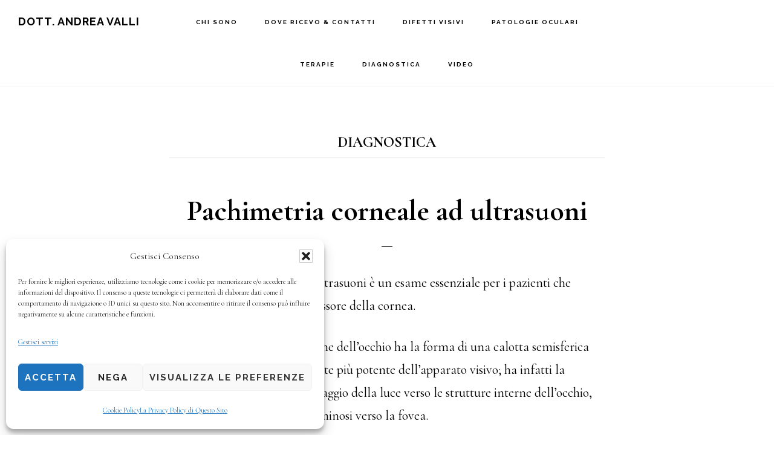

--- FILE ---
content_type: text/html; charset=UTF-8
request_url: https://andreavalli.it/cat/diagnostica/
body_size: 17773
content:
<!DOCTYPE html>
<html lang="it-IT">
<head >
<meta charset="UTF-8" />
<meta name="viewport" content="width=device-width, initial-scale=1" />
<meta name='robots' content='noindex, follow' />

	<!-- This site is optimized with the Yoast SEO plugin v26.8 - https://yoast.com/product/yoast-seo-wordpress/ -->
	<title>DIAGNOSTICA Archives &#8226; Dott. Andrea Valli</title>
	<script type="application/ld+json" class="yoast-schema-graph">{"@context":"https://schema.org","@graph":[{"@type":"CollectionPage","@id":"https://andreavalli.it/cat/diagnostica/","url":"https://andreavalli.it/cat/diagnostica/","name":"DIAGNOSTICA Archives &#8226; Dott. Andrea Valli","isPartOf":{"@id":"https://andreavalli.it/#website"},"breadcrumb":{"@id":"https://andreavalli.it/cat/diagnostica/#breadcrumb"},"inLanguage":"it-IT"},{"@type":"BreadcrumbList","@id":"https://andreavalli.it/cat/diagnostica/#breadcrumb","itemListElement":[{"@type":"ListItem","position":1,"name":"Home","item":"https://andreavalli.it/"},{"@type":"ListItem","position":2,"name":"DIAGNOSTICA"}]},{"@type":"WebSite","@id":"https://andreavalli.it/#website","url":"https://andreavalli.it/","name":"Dott. Andrea Valli","description":"Oculista. Microchirurgia oculare.","potentialAction":[{"@type":"SearchAction","target":{"@type":"EntryPoint","urlTemplate":"https://andreavalli.it/?s={search_term_string}"},"query-input":{"@type":"PropertyValueSpecification","valueRequired":true,"valueName":"search_term_string"}}],"inLanguage":"it-IT"}]}</script>
	<!-- / Yoast SEO plugin. -->


<link rel='dns-prefetch' href='//fonts.googleapis.com' />
<link rel='dns-prefetch' href='//code.ionicframework.com' />
<link rel="alternate" type="application/rss+xml" title="Dott. Andrea Valli &raquo; Feed" href="https://andreavalli.it/feed/" />
<link rel="alternate" type="application/rss+xml" title="Dott. Andrea Valli &raquo; Feed dei commenti" href="https://andreavalli.it/comments/feed/" />
<link rel="alternate" type="application/rss+xml" title="Dott. Andrea Valli &raquo; DIAGNOSTICA Feed della categoria" href="https://andreavalli.it/cat/diagnostica/feed/" />
<style id='wp-img-auto-sizes-contain-inline-css' type='text/css'>
img:is([sizes=auto i],[sizes^="auto," i]){contain-intrinsic-size:3000px 1500px}
/*# sourceURL=wp-img-auto-sizes-contain-inline-css */
</style>
<link rel='stylesheet' id='infinity-pro-css' href='https://andreavalli.it/wp-content/themes/infinity-pro/style.css?ver=1.1.3' type='text/css' media='all' />
<style id='wp-emoji-styles-inline-css' type='text/css'>

	img.wp-smiley, img.emoji {
		display: inline !important;
		border: none !important;
		box-shadow: none !important;
		height: 1em !important;
		width: 1em !important;
		margin: 0 0.07em !important;
		vertical-align: -0.1em !important;
		background: none !important;
		padding: 0 !important;
	}
/*# sourceURL=wp-emoji-styles-inline-css */
</style>
<style id='wp-block-library-inline-css' type='text/css'>
:root{--wp-block-synced-color:#7a00df;--wp-block-synced-color--rgb:122,0,223;--wp-bound-block-color:var(--wp-block-synced-color);--wp-editor-canvas-background:#ddd;--wp-admin-theme-color:#007cba;--wp-admin-theme-color--rgb:0,124,186;--wp-admin-theme-color-darker-10:#006ba1;--wp-admin-theme-color-darker-10--rgb:0,107,160.5;--wp-admin-theme-color-darker-20:#005a87;--wp-admin-theme-color-darker-20--rgb:0,90,135;--wp-admin-border-width-focus:2px}@media (min-resolution:192dpi){:root{--wp-admin-border-width-focus:1.5px}}.wp-element-button{cursor:pointer}:root .has-very-light-gray-background-color{background-color:#eee}:root .has-very-dark-gray-background-color{background-color:#313131}:root .has-very-light-gray-color{color:#eee}:root .has-very-dark-gray-color{color:#313131}:root .has-vivid-green-cyan-to-vivid-cyan-blue-gradient-background{background:linear-gradient(135deg,#00d084,#0693e3)}:root .has-purple-crush-gradient-background{background:linear-gradient(135deg,#34e2e4,#4721fb 50%,#ab1dfe)}:root .has-hazy-dawn-gradient-background{background:linear-gradient(135deg,#faaca8,#dad0ec)}:root .has-subdued-olive-gradient-background{background:linear-gradient(135deg,#fafae1,#67a671)}:root .has-atomic-cream-gradient-background{background:linear-gradient(135deg,#fdd79a,#004a59)}:root .has-nightshade-gradient-background{background:linear-gradient(135deg,#330968,#31cdcf)}:root .has-midnight-gradient-background{background:linear-gradient(135deg,#020381,#2874fc)}:root{--wp--preset--font-size--normal:16px;--wp--preset--font-size--huge:42px}.has-regular-font-size{font-size:1em}.has-larger-font-size{font-size:2.625em}.has-normal-font-size{font-size:var(--wp--preset--font-size--normal)}.has-huge-font-size{font-size:var(--wp--preset--font-size--huge)}.has-text-align-center{text-align:center}.has-text-align-left{text-align:left}.has-text-align-right{text-align:right}.has-fit-text{white-space:nowrap!important}#end-resizable-editor-section{display:none}.aligncenter{clear:both}.items-justified-left{justify-content:flex-start}.items-justified-center{justify-content:center}.items-justified-right{justify-content:flex-end}.items-justified-space-between{justify-content:space-between}.screen-reader-text{border:0;clip-path:inset(50%);height:1px;margin:-1px;overflow:hidden;padding:0;position:absolute;width:1px;word-wrap:normal!important}.screen-reader-text:focus{background-color:#ddd;clip-path:none;color:#444;display:block;font-size:1em;height:auto;left:5px;line-height:normal;padding:15px 23px 14px;text-decoration:none;top:5px;width:auto;z-index:100000}html :where(.has-border-color){border-style:solid}html :where([style*=border-top-color]){border-top-style:solid}html :where([style*=border-right-color]){border-right-style:solid}html :where([style*=border-bottom-color]){border-bottom-style:solid}html :where([style*=border-left-color]){border-left-style:solid}html :where([style*=border-width]){border-style:solid}html :where([style*=border-top-width]){border-top-style:solid}html :where([style*=border-right-width]){border-right-style:solid}html :where([style*=border-bottom-width]){border-bottom-style:solid}html :where([style*=border-left-width]){border-left-style:solid}html :where(img[class*=wp-image-]){height:auto;max-width:100%}:where(figure){margin:0 0 1em}html :where(.is-position-sticky){--wp-admin--admin-bar--position-offset:var(--wp-admin--admin-bar--height,0px)}@media screen and (max-width:600px){html :where(.is-position-sticky){--wp-admin--admin-bar--position-offset:0px}}

/*# sourceURL=wp-block-library-inline-css */
</style><style id='global-styles-inline-css' type='text/css'>
:root{--wp--preset--aspect-ratio--square: 1;--wp--preset--aspect-ratio--4-3: 4/3;--wp--preset--aspect-ratio--3-4: 3/4;--wp--preset--aspect-ratio--3-2: 3/2;--wp--preset--aspect-ratio--2-3: 2/3;--wp--preset--aspect-ratio--16-9: 16/9;--wp--preset--aspect-ratio--9-16: 9/16;--wp--preset--color--black: #000000;--wp--preset--color--cyan-bluish-gray: #abb8c3;--wp--preset--color--white: #ffffff;--wp--preset--color--pale-pink: #f78da7;--wp--preset--color--vivid-red: #cf2e2e;--wp--preset--color--luminous-vivid-orange: #ff6900;--wp--preset--color--luminous-vivid-amber: #fcb900;--wp--preset--color--light-green-cyan: #7bdcb5;--wp--preset--color--vivid-green-cyan: #00d084;--wp--preset--color--pale-cyan-blue: #8ed1fc;--wp--preset--color--vivid-cyan-blue: #0693e3;--wp--preset--color--vivid-purple: #9b51e0;--wp--preset--gradient--vivid-cyan-blue-to-vivid-purple: linear-gradient(135deg,rgb(6,147,227) 0%,rgb(155,81,224) 100%);--wp--preset--gradient--light-green-cyan-to-vivid-green-cyan: linear-gradient(135deg,rgb(122,220,180) 0%,rgb(0,208,130) 100%);--wp--preset--gradient--luminous-vivid-amber-to-luminous-vivid-orange: linear-gradient(135deg,rgb(252,185,0) 0%,rgb(255,105,0) 100%);--wp--preset--gradient--luminous-vivid-orange-to-vivid-red: linear-gradient(135deg,rgb(255,105,0) 0%,rgb(207,46,46) 100%);--wp--preset--gradient--very-light-gray-to-cyan-bluish-gray: linear-gradient(135deg,rgb(238,238,238) 0%,rgb(169,184,195) 100%);--wp--preset--gradient--cool-to-warm-spectrum: linear-gradient(135deg,rgb(74,234,220) 0%,rgb(151,120,209) 20%,rgb(207,42,186) 40%,rgb(238,44,130) 60%,rgb(251,105,98) 80%,rgb(254,248,76) 100%);--wp--preset--gradient--blush-light-purple: linear-gradient(135deg,rgb(255,206,236) 0%,rgb(152,150,240) 100%);--wp--preset--gradient--blush-bordeaux: linear-gradient(135deg,rgb(254,205,165) 0%,rgb(254,45,45) 50%,rgb(107,0,62) 100%);--wp--preset--gradient--luminous-dusk: linear-gradient(135deg,rgb(255,203,112) 0%,rgb(199,81,192) 50%,rgb(65,88,208) 100%);--wp--preset--gradient--pale-ocean: linear-gradient(135deg,rgb(255,245,203) 0%,rgb(182,227,212) 50%,rgb(51,167,181) 100%);--wp--preset--gradient--electric-grass: linear-gradient(135deg,rgb(202,248,128) 0%,rgb(113,206,126) 100%);--wp--preset--gradient--midnight: linear-gradient(135deg,rgb(2,3,129) 0%,rgb(40,116,252) 100%);--wp--preset--font-size--small: 13px;--wp--preset--font-size--medium: 20px;--wp--preset--font-size--large: 36px;--wp--preset--font-size--x-large: 42px;--wp--preset--spacing--20: 0.44rem;--wp--preset--spacing--30: 0.67rem;--wp--preset--spacing--40: 1rem;--wp--preset--spacing--50: 1.5rem;--wp--preset--spacing--60: 2.25rem;--wp--preset--spacing--70: 3.38rem;--wp--preset--spacing--80: 5.06rem;--wp--preset--shadow--natural: 6px 6px 9px rgba(0, 0, 0, 0.2);--wp--preset--shadow--deep: 12px 12px 50px rgba(0, 0, 0, 0.4);--wp--preset--shadow--sharp: 6px 6px 0px rgba(0, 0, 0, 0.2);--wp--preset--shadow--outlined: 6px 6px 0px -3px rgb(255, 255, 255), 6px 6px rgb(0, 0, 0);--wp--preset--shadow--crisp: 6px 6px 0px rgb(0, 0, 0);}:where(.is-layout-flex){gap: 0.5em;}:where(.is-layout-grid){gap: 0.5em;}body .is-layout-flex{display: flex;}.is-layout-flex{flex-wrap: wrap;align-items: center;}.is-layout-flex > :is(*, div){margin: 0;}body .is-layout-grid{display: grid;}.is-layout-grid > :is(*, div){margin: 0;}:where(.wp-block-columns.is-layout-flex){gap: 2em;}:where(.wp-block-columns.is-layout-grid){gap: 2em;}:where(.wp-block-post-template.is-layout-flex){gap: 1.25em;}:where(.wp-block-post-template.is-layout-grid){gap: 1.25em;}.has-black-color{color: var(--wp--preset--color--black) !important;}.has-cyan-bluish-gray-color{color: var(--wp--preset--color--cyan-bluish-gray) !important;}.has-white-color{color: var(--wp--preset--color--white) !important;}.has-pale-pink-color{color: var(--wp--preset--color--pale-pink) !important;}.has-vivid-red-color{color: var(--wp--preset--color--vivid-red) !important;}.has-luminous-vivid-orange-color{color: var(--wp--preset--color--luminous-vivid-orange) !important;}.has-luminous-vivid-amber-color{color: var(--wp--preset--color--luminous-vivid-amber) !important;}.has-light-green-cyan-color{color: var(--wp--preset--color--light-green-cyan) !important;}.has-vivid-green-cyan-color{color: var(--wp--preset--color--vivid-green-cyan) !important;}.has-pale-cyan-blue-color{color: var(--wp--preset--color--pale-cyan-blue) !important;}.has-vivid-cyan-blue-color{color: var(--wp--preset--color--vivid-cyan-blue) !important;}.has-vivid-purple-color{color: var(--wp--preset--color--vivid-purple) !important;}.has-black-background-color{background-color: var(--wp--preset--color--black) !important;}.has-cyan-bluish-gray-background-color{background-color: var(--wp--preset--color--cyan-bluish-gray) !important;}.has-white-background-color{background-color: var(--wp--preset--color--white) !important;}.has-pale-pink-background-color{background-color: var(--wp--preset--color--pale-pink) !important;}.has-vivid-red-background-color{background-color: var(--wp--preset--color--vivid-red) !important;}.has-luminous-vivid-orange-background-color{background-color: var(--wp--preset--color--luminous-vivid-orange) !important;}.has-luminous-vivid-amber-background-color{background-color: var(--wp--preset--color--luminous-vivid-amber) !important;}.has-light-green-cyan-background-color{background-color: var(--wp--preset--color--light-green-cyan) !important;}.has-vivid-green-cyan-background-color{background-color: var(--wp--preset--color--vivid-green-cyan) !important;}.has-pale-cyan-blue-background-color{background-color: var(--wp--preset--color--pale-cyan-blue) !important;}.has-vivid-cyan-blue-background-color{background-color: var(--wp--preset--color--vivid-cyan-blue) !important;}.has-vivid-purple-background-color{background-color: var(--wp--preset--color--vivid-purple) !important;}.has-black-border-color{border-color: var(--wp--preset--color--black) !important;}.has-cyan-bluish-gray-border-color{border-color: var(--wp--preset--color--cyan-bluish-gray) !important;}.has-white-border-color{border-color: var(--wp--preset--color--white) !important;}.has-pale-pink-border-color{border-color: var(--wp--preset--color--pale-pink) !important;}.has-vivid-red-border-color{border-color: var(--wp--preset--color--vivid-red) !important;}.has-luminous-vivid-orange-border-color{border-color: var(--wp--preset--color--luminous-vivid-orange) !important;}.has-luminous-vivid-amber-border-color{border-color: var(--wp--preset--color--luminous-vivid-amber) !important;}.has-light-green-cyan-border-color{border-color: var(--wp--preset--color--light-green-cyan) !important;}.has-vivid-green-cyan-border-color{border-color: var(--wp--preset--color--vivid-green-cyan) !important;}.has-pale-cyan-blue-border-color{border-color: var(--wp--preset--color--pale-cyan-blue) !important;}.has-vivid-cyan-blue-border-color{border-color: var(--wp--preset--color--vivid-cyan-blue) !important;}.has-vivid-purple-border-color{border-color: var(--wp--preset--color--vivid-purple) !important;}.has-vivid-cyan-blue-to-vivid-purple-gradient-background{background: var(--wp--preset--gradient--vivid-cyan-blue-to-vivid-purple) !important;}.has-light-green-cyan-to-vivid-green-cyan-gradient-background{background: var(--wp--preset--gradient--light-green-cyan-to-vivid-green-cyan) !important;}.has-luminous-vivid-amber-to-luminous-vivid-orange-gradient-background{background: var(--wp--preset--gradient--luminous-vivid-amber-to-luminous-vivid-orange) !important;}.has-luminous-vivid-orange-to-vivid-red-gradient-background{background: var(--wp--preset--gradient--luminous-vivid-orange-to-vivid-red) !important;}.has-very-light-gray-to-cyan-bluish-gray-gradient-background{background: var(--wp--preset--gradient--very-light-gray-to-cyan-bluish-gray) !important;}.has-cool-to-warm-spectrum-gradient-background{background: var(--wp--preset--gradient--cool-to-warm-spectrum) !important;}.has-blush-light-purple-gradient-background{background: var(--wp--preset--gradient--blush-light-purple) !important;}.has-blush-bordeaux-gradient-background{background: var(--wp--preset--gradient--blush-bordeaux) !important;}.has-luminous-dusk-gradient-background{background: var(--wp--preset--gradient--luminous-dusk) !important;}.has-pale-ocean-gradient-background{background: var(--wp--preset--gradient--pale-ocean) !important;}.has-electric-grass-gradient-background{background: var(--wp--preset--gradient--electric-grass) !important;}.has-midnight-gradient-background{background: var(--wp--preset--gradient--midnight) !important;}.has-small-font-size{font-size: var(--wp--preset--font-size--small) !important;}.has-medium-font-size{font-size: var(--wp--preset--font-size--medium) !important;}.has-large-font-size{font-size: var(--wp--preset--font-size--large) !important;}.has-x-large-font-size{font-size: var(--wp--preset--font-size--x-large) !important;}
/*# sourceURL=global-styles-inline-css */
</style>

<style id='classic-theme-styles-inline-css' type='text/css'>
/*! This file is auto-generated */
.wp-block-button__link{color:#fff;background-color:#32373c;border-radius:9999px;box-shadow:none;text-decoration:none;padding:calc(.667em + 2px) calc(1.333em + 2px);font-size:1.125em}.wp-block-file__button{background:#32373c;color:#fff;text-decoration:none}
/*# sourceURL=/wp-includes/css/classic-themes.min.css */
</style>
<link rel='stylesheet' id='cmplz-general-css' href='https://andreavalli.it/wp-content/plugins/complianz-gdpr/assets/css/cookieblocker.min.css?ver=1765945871' type='text/css' media='all' />
<link rel='stylesheet' id='infinity-fonts-css' href='//fonts.googleapis.com/css?family=Cormorant+Garamond%3A400%2C400i%2C700%7CRaleway%3A700&#038;ver=1.1.3' type='text/css' media='all' />
<link rel='stylesheet' id='infinity-ionicons-css' href='//code.ionicframework.com/ionicons/2.0.1/css/ionicons.min.css?ver=1.1.3' type='text/css' media='all' />
<link rel='stylesheet' id='simple-social-icons-font-css' href='https://andreavalli.it/wp-content/plugins/simple-social-icons/css/style.css?ver=4.0.0' type='text/css' media='all' />
<script type="text/javascript" src="https://andreavalli.it/wp-includes/js/jquery/jquery.min.js?ver=3.7.1" id="jquery-core-js"></script>
<script type="text/javascript" src="https://andreavalli.it/wp-includes/js/jquery/jquery-migrate.min.js?ver=3.4.1" id="jquery-migrate-js"></script>
<link rel="https://api.w.org/" href="https://andreavalli.it/wp-json/" /><link rel="alternate" title="JSON" type="application/json" href="https://andreavalli.it/wp-json/wp/v2/categories/56" /><link rel="EditURI" type="application/rsd+xml" title="RSD" href="https://andreavalli.it/xmlrpc.php?rsd" />
<meta name="generator" content="WordPress 6.9" />
			<style>.cmplz-hidden {
					display: none !important;
				}</style><link rel="icon" href="https://andreavalli.it/wp-content/themes/infinity-pro/images/favicon.ico" />
<script>
  (function(i,s,o,g,r,a,m){i['GoogleAnalyticsObject']=r;i[r]=i[r]||function(){
  (i[r].q=i[r].q||[]).push(arguments)},i[r].l=1*new Date();a=s.createElement(o),
  m=s.getElementsByTagName(o)[0];a.async=1;a.src=g;m.parentNode.insertBefore(a,m)
  })(window,document,'script','//www.google-analytics.com/analytics.js','ga');

  ga('create', 'UA-11991103-1', 'auto');
  ga('set', 'anonymizeIp', true);
  ga('send', 'pageview');

</script></head>
<body data-cmplz=2 class="archive category category-diagnostica category-56 wp-theme-genesis wp-child-theme-infinity-pro custom-header header-full-width full-width-content genesis-breadcrumbs-hidden genesis-footer-widgets-visible"><div class="site-container"><ul class="genesis-skip-link"><li><a href="#genesis-content" class="screen-reader-shortcut"> Skip to main content</a></li><li><a href="#genesis-footer-widgets" class="screen-reader-shortcut"> Skip to footer</a></li></ul><header class="site-header"><div class="wrap"><div class="title-area"><p class="site-title"><a href="https://andreavalli.it/">Dott. Andrea Valli</a></p><p class="site-description">Oculista. Microchirurgia oculare.</p></div><nav class="nav-primary" aria-label="Main" id="genesis-nav-primary"><div class="wrap"><ul id="menu-main" class="menu genesis-nav-menu menu-primary js-superfish"><li id="menu-item-685" class="menu-item menu-item-type-custom menu-item-object-custom menu-item-has-children menu-item-685"><a href="#"><span >CHI SONO</span></a>
<ul class="sub-menu">
	<li id="menu-item-604" class="menu-item menu-item-type-post_type menu-item-object-post menu-item-604"><a href="https://andreavalli.it/andrea-valli/"><span >CURRICULUM VITAE</span></a></li>
	<li id="menu-item-397" class="menu-item menu-item-type-taxonomy menu-item-object-category menu-item-397"><a href="https://andreavalli.it/cat/pubblicazioni-scientifiche/"><span >PUBBLICAZIONI SCIENTIFICHE</span></a></li>
</ul>
</li>
<li id="menu-item-395" class="menu-item menu-item-type-post_type menu-item-object-page menu-item-395"><a href="https://andreavalli.it/info/"><span >DOVE RICEVO &#038; CONTATTI</span></a></li>
<li id="menu-item-409" class="menu-item menu-item-type-custom menu-item-object-custom menu-item-has-children menu-item-409"><a href="#"><span >DIFETTI VISIVI</span></a>
<ul class="sub-menu">
	<li id="menu-item-600" class="menu-item menu-item-type-post_type menu-item-object-post menu-item-600"><a href="https://andreavalli.it/ambliopia-occhio-pigro/"><span >AMBLIOPIA – OCCHIO PIGRO</span></a></li>
	<li id="menu-item-417" class="menu-item menu-item-type-post_type menu-item-object-post menu-item-417"><a href="https://andreavalli.it/astigmatismo/"><span >ASTIGMATISMO</span></a></li>
	<li id="menu-item-355" class="menu-item menu-item-type-post_type menu-item-object-post menu-item-355"><a href="https://andreavalli.it/miopia/"><span >MIOPIA</span></a></li>
	<li id="menu-item-425" class="menu-item menu-item-type-post_type menu-item-object-post menu-item-425"><a href="https://andreavalli.it/ipermetropia/"><span >IPERMETROPIA</span></a></li>
	<li id="menu-item-375" class="menu-item menu-item-type-post_type menu-item-object-post menu-item-375"><a href="https://andreavalli.it/presbiopia/"><span >PRESBIOPIA</span></a></li>
</ul>
</li>
<li id="menu-item-410" class="menu-item menu-item-type-custom menu-item-object-custom menu-item-has-children menu-item-410"><a href="#"><span >PATOLOGIE OCULARI</span></a>
<ul class="sub-menu">
	<li id="menu-item-287" class="menu-item menu-item-type-post_type menu-item-object-post menu-item-287"><a href="https://andreavalli.it/cataratta/"><span >CATARATTA</span></a></li>
	<li id="menu-item-331" class="menu-item menu-item-type-post_type menu-item-object-post menu-item-331"><a href="https://andreavalli.it/cheratocono/"><span >CHERATOCONO</span></a></li>
	<li id="menu-item-593" class="menu-item menu-item-type-post_type menu-item-object-post menu-item-593"><a href="https://andreavalli.it/degenerazione-maculare/"><span >DEGENERAZIONE MACULARE</span></a></li>
	<li id="menu-item-400" class="menu-item menu-item-type-post_type menu-item-object-post menu-item-400"><a href="https://andreavalli.it/distacco-di-retina/"><span >DISTACCO DI RETINA</span></a></li>
	<li id="menu-item-306" class="menu-item menu-item-type-post_type menu-item-object-post menu-item-306"><a href="https://andreavalli.it/glaucoma/"><span >GLAUCOMA</span></a></li>
	<li id="menu-item-601" class="menu-item menu-item-type-post_type menu-item-object-post menu-item-601"><a href="https://andreavalli.it/ptosi-palpebrale-congenita/"><span >PTOSI PALPEBRALE CONGENITA</span></a></li>
	<li id="menu-item-321" class="menu-item menu-item-type-post_type menu-item-object-post menu-item-321"><a href="https://andreavalli.it/retinite-pigmentosa/"><span >RETINITE PIGMENTOSA</span></a></li>
	<li id="menu-item-585" class="menu-item menu-item-type-post_type menu-item-object-post menu-item-585"><a href="https://andreavalli.it/retinopatia-diabetica/"><span >RETINOPATIA DIABETICA</span></a></li>
	<li id="menu-item-591" class="menu-item menu-item-type-post_type menu-item-object-post menu-item-591"><a href="https://andreavalli.it/sindrome-occhio-secco/"><span >SINDROME DELL’OCCHIO SECCO</span></a></li>
	<li id="menu-item-588" class="menu-item menu-item-type-post_type menu-item-object-post menu-item-588"><a href="https://andreavalli.it/strabismo/"><span >STRABISMO</span></a></li>
</ul>
</li>
<li id="menu-item-431" class="menu-item menu-item-type-custom menu-item-object-custom menu-item-has-children menu-item-431"><a href="#"><span >TERAPIE</span></a>
<ul class="sub-menu">
	<li id="menu-item-447" class="menu-item menu-item-type-post_type menu-item-object-post menu-item-447"><a href="https://andreavalli.it/chirurgia-vitreoretinica-27g/"><span >CHIRURGIA VITREORETINICA 27G</span></a></li>
	<li id="menu-item-450" class="menu-item menu-item-type-post_type menu-item-object-post menu-item-450"><a href="https://andreavalli.it/cross-linking/"><span >CROSS LINKING CORNEALE</span></a></li>
	<li id="menu-item-448" class="menu-item menu-item-type-post_type menu-item-object-post menu-item-448"><a href="https://andreavalli.it/lenti-impiantabili/"><span >LENTI IMPIANTABILI – IOL FACHICHE INTRAOCULARI</span></a></li>
	<li id="menu-item-449" class="menu-item menu-item-type-post_type menu-item-object-post menu-item-449"><a href="https://andreavalli.it/vitreolisi/"><span >VITREOLISI</span></a></li>
</ul>
</li>
<li id="menu-item-723" class="menu-item menu-item-type-custom menu-item-object-custom menu-item-has-children menu-item-723"><a href="#"><span >DIAGNOSTICA</span></a>
<ul class="sub-menu">
	<li id="menu-item-780" class="menu-item menu-item-type-post_type menu-item-object-post menu-item-780"><a href="https://andreavalli.it/aberrometria/"><span >ABERROMETRIA</span></a></li>
	<li id="menu-item-729" class="menu-item menu-item-type-post_type menu-item-object-post menu-item-729"><a href="https://andreavalli.it/break-up-time-test/"><span >BREAK-UP TIME TEST (BUT)</span></a></li>
	<li id="menu-item-735" class="menu-item menu-item-type-post_type menu-item-object-post menu-item-735"><a href="https://andreavalli.it/campo-visivo-computerizzato/"><span >CAMPO VISIVO COMPUTERIZZATO CVC</span></a></li>
	<li id="menu-item-728" class="menu-item menu-item-type-post_type menu-item-object-post menu-item-728"><a href="https://andreavalli.it/ecografia-oculare/"><span >ECOGRAFIA OCULARE</span></a></li>
	<li id="menu-item-734" class="menu-item menu-item-type-post_type menu-item-object-post menu-item-734"><a href="https://andreavalli.it/fluoroangiografia/"><span >FLUOROANGIOGRAFIA FAG</span></a></li>
	<li id="menu-item-732" class="menu-item menu-item-type-post_type menu-item-object-post menu-item-732"><a href="https://andreavalli.it/pachimetria-ottica/"><span >PACHIMETRIA OTTICA (NO CONTACT)</span></a></li>
	<li id="menu-item-724" class="menu-item menu-item-type-post_type menu-item-object-post menu-item-724"><a href="https://andreavalli.it/pachimetria-corneale-ad-ultrasuoni/"><span >PACHIMETRIA CORNEALE AD ULTRASUONI</span></a></li>
	<li id="menu-item-725" class="menu-item menu-item-type-post_type menu-item-object-post menu-item-725"><a href="https://andreavalli.it/pupillometria/"><span >PUPILLOMETRIA</span></a></li>
	<li id="menu-item-726" class="menu-item menu-item-type-post_type menu-item-object-post menu-item-726"><a href="https://andreavalli.it/potenziali-evocati-visivi-pev/"><span >POTENZIALI EVOCATI VISIVI PEV</span></a></li>
	<li id="menu-item-730" class="menu-item menu-item-type-post_type menu-item-object-post menu-item-730"><a href="https://andreavalli.it/retinografia/"><span >RETINOGRAFIA</span></a></li>
	<li id="menu-item-727" class="menu-item menu-item-type-post_type menu-item-object-post menu-item-727"><a href="https://andreavalli.it/test-di-schirmer/"><span >TEST DI SCHIRMER</span></a></li>
	<li id="menu-item-731" class="menu-item menu-item-type-post_type menu-item-object-post menu-item-731"><a href="https://andreavalli.it/tomografia-coerenza-ottica/"><span >TOMOGRAFIA COERENZA OTTICA O.C.T.</span></a></li>
	<li id="menu-item-733" class="menu-item menu-item-type-post_type menu-item-object-post menu-item-733"><a href="https://andreavalli.it/topografia-corneale-altimetrica/"><span >TOPOGRAFIA CORNEALE ALTIMETRICA</span></a></li>
</ul>
</li>
<li id="menu-item-736" class="menu-item menu-item-type-post_type menu-item-object-page menu-item-736"><a href="https://andreavalli.it/video/"><span >VIDEO</span></a></li>
</ul></div></nav></div></header><div class="site-inner"><div class="content-sidebar-wrap"><main class="content" id="genesis-content"><div class="archive-description taxonomy-archive-description taxonomy-description"><h1 class="archive-title">DIAGNOSTICA</h1></div><article class="post-674 post type-post status-publish format-standard category-diagnostica entry" aria-label="Pachimetria corneale ad ultrasuoni"><header class="entry-header"><h2 class="entry-title"><a class="entry-title-link" rel="bookmark" href="https://andreavalli.it/pachimetria-corneale-ad-ultrasuoni/">Pachimetria corneale ad ultrasuoni</a></h2>
</header><div class="entry-content"><p>La Pachimetria corneale ad ultrasuoni è un esame essenziale per i pazienti che necessitano di misurare lo spessore della cornea.</p>
<p>Questa importantissima sezione dell’occhio ha la forma di una calotta semisferica trasparente e costituisce la lente più potente dell&#8217;apparato visivo; ha infatti la funzione di permettere il passaggio della luce verso le strutture interne dell&#8217;occhio, facendo convergere i raggi luminosi verso la fovea.</p>
<p>La cornea viene considerata nella norma se nella sua parte centrale presenta uno spessore di poco superiore a mezzo millimetro; in caso di variazioni da questi parametri si possono ipotizzare patologie oculari anche importanti come il glaucoma, l’edema corneale ed altre malattie della cornea come il cheratocono.</p>
<p>A differenza della pachimetria ottica, questo esame utilizza onde sonore ad alta frequenza per misurare lo spessore della cornea. Non è doloroso o invasivo: al paziente viene instillato un collirio anestetico per evitare qualsiasi sensazione di fastidio, secondariamente il medico appoggia per pochi secondi sulla superficie corneale una sonda, simile ad una piccola penna, che, a seconda della densità e dello spessore della cornea, riflette le onde sonore in modo diverso, permettendo così al software di ricostruire lo spessore di questa zona dell’occhio.</p>
<p>L’esame dura in genere solo pochi minuti e non va ripetuto nel corso della vita, perché lo spessore corneale è un parametro che, salvo nel caso di una patologia come il cheratocono, non tende a modificarsi significativamente.</p>
</div><footer class="entry-footer"></footer></article><article class="post-656 post type-post status-publish format-standard category-diagnostica entry" aria-label="Pachimetria ottica (no contact)"><header class="entry-header"><h2 class="entry-title"><a class="entry-title-link" rel="bookmark" href="https://andreavalli.it/pachimetria-ottica/">Pachimetria ottica (no contact)</a></h2>
</header><div class="entry-content"><p>La Pachimetria ottica è un esame oculare volto a determinare lo spessore della cornea il cui valore normale, nella zona centrale, è compreso tra i 520 – 540 micron.</p>
<p>La conoscenza dello spessore corneale è un parametro estremamente utile in casi diversi:</p>
<ul>
<li>per chi utilizza lenti a contatto. In caso di utilizzo prolungato e continuativo di lenti a contatto può infatti verificarsi un anomalo aumento dello spessore della cornea. Le lenti a contatto riducono l’ossigenazione corneale e nel caso in cui tale mancanza sia particolarmente forte le cellule endoteliali, che hanno la funzione di mantenere un certo livello di disidratazione della cornea, non riescono a lavorare adeguatamente. La cornea quindi si idraterà gonfiandosi;</li>
<li>prima di ogni intervento di chirurgia refrattiva per la correzione tramite trattamento laser della miopia e di altri deficit della refrazione come l&#8217;astigmatismo e l&#8217;ipermetropia;</li>
<li>per il monitoraggio di patologie corneali come il cheratocono e la valutazione di interventi come il cross-linking;</li>
<li>per i pazienti che soffrono di glaucoma in quanto permette di definire l&#8217;affidabilità della misurazione della pressione oculare.</li>
</ul>
<p>Rapida, non dolorosa e non invasiva in quanto non c&#8217;è alcun contatto con la superficie oculare, la Pachimetria ottica no contact può essere effettuata da pazienti di qualsiasi età, senza necessità di istillare un collirio anestetico.</p>
<p>Viene eseguita poggiando il mento e la fronte su un&#8217;apposita mentoniera e tramite un tomografo ottico (OCT ) il medico oculista  acquisisce in pochi secondi lo spessore corneale di tutta l&#8217;area.</p>
<p>&nbsp;</p>
</div><footer class="entry-footer"></footer></article><article class="post-654 post type-post status-publish format-standard category-diagnostica entry" aria-label="Topografia corneale altimetrica"><header class="entry-header"><h2 class="entry-title"><a class="entry-title-link" rel="bookmark" href="https://andreavalli.it/topografia-corneale-altimetrica/">Topografia corneale altimetrica</a></h2>
</header><div class="entry-content"><p>Un esame di screening utile a tutti ma assolutamente fondamentale per chi ha una diagnosi di sospetto cheratocono (grave patologia che determina la deformazione della cornea) o per chi deve sottoporsi ad un intervento di chirurgia refrattiva è la Topografia corneale altimetrica.</p>
<p>Questo esame, che consente di misurare la curvatura della superficie della cornea, è infatti un importante indicatore sia per la qualità ottica sia per la salute di questa sezione dell’occhio.</p>
<p>Viene effettuato tramite uno speciale apparecchio detto topografo corneale costituito da un proiettore di un&#8217;immagine luminosa, da una fotocamera digitale e da un software di elaborazione delle immagini.</p>
<p>L&#8217;esame è rapido, non necessita l’uso di colliri e non provoca dolore o altri fastidi: l’oculista, dopo aver avvicinato lo strumento all&#8217;occhio del paziente, esegue uno scatto come per una normale fotografia. L‘apparecchio acquisisce l’immagine della retina del paziente ed elabora una mappa colorata in cui ogni colore corrisponde a una curvatura più o meno accentuata.</p>
<p>Proprio come per la topografia terrestre in cui il blu, che rappresenta il mare, indica la superficie piatta della terra, mentre i rilievi sono indicati dal colore rosso, anche nella topografia corneale i colori freddi corrispondono ai punti più piatti, mentre quelli più caldi a curvature maggiori.</p>
<p>Quando è tutto nella norma la mappa generata dall’esame presenta al centro una sorta di clessidra, che indica la presenza di un astigmatismo fisiologico e che presenta colori più caldi rispetto alla periferia, che invece compare piatta.</p>
<p>Per un efficace svolgimento dell&#8217;esame occorre sospendere preventivamente l&#8217;uso delle lenti a contatto per alcuni giorni.</p>
</div><footer class="entry-footer"></footer></article><article class="post-660 post type-post status-publish format-standard category-diagnostica entry" aria-label="Retinografia"><header class="entry-header"><h2 class="entry-title"><a class="entry-title-link" rel="bookmark" href="https://andreavalli.it/retinografia/">Retinografia</a></h2>
</header><div class="entry-content"><p>Il “fundus” oculare è quell’insieme di strutture interne dell’occhio costituto da:</p>
<ul>
<li>retina e vitreo</li>
<li>nervo ottico</li>
<li>vasi sanguigni</li>
<li>macula (cioè l’area centrale della retina deputata alla visione di precisione)</li>
</ul>
<p>Si può definire la retinografia come una “fotografia” a colori ad alta definizione di tale “fundus”, in particolare della retina.</p>
<p>Essenziale per le persone che soffrono di diabete, ipertensione e altre patologie sistemiche che richiedono una valutazione periodica delle condizioni della retina, la retinografia si effettua ponendo nell’occhio del paziente un collirio midriatico per dilatare la pupilla.</p>
<p>Grazie ad uno strumento detto retinografo, un particolare apparecchio fotografico collegato ad un biomicroscopio, al paziente viene realizzata una fotografia che mette in luce eventuali occlusioni venose o arteriose retiniche ed altre problematiche vascolari a livello della retina che possono essere il segnale di patologie anche gravi quali :</p>
<ul>
<li>le distrofie e maculopatie,</li>
<li>la retinopatia diabetica,</li>
<li>la retinopatia da anemia falciforme,</li>
<li>lesioni coroideali.</li>
</ul>
<p>L’acquisizione dell’immagine retinica è molto rapida e del tutto indolore; è dunque buna norma, specie se si sospetta di soffrire di una delle patologie sopra elencate, sottoporsi con regolarità all’esame.</p>
</div><footer class="entry-footer"></footer></article><article class="post-658 post type-post status-publish format-standard category-diagnostica entry" aria-label="Tomografia coerenza ottica O.C.T."><header class="entry-header"><h2 class="entry-title"><a class="entry-title-link" rel="bookmark" href="https://andreavalli.it/tomografia-coerenza-ottica/">Tomografia coerenza ottica O.C.T.</a></h2>
</header><div class="entry-content"><p>La Tomografia ottica computerizzata (OCT), o Tomografia ottica a radiazione coerente, è un esame diagnostico non invasivo che permette di ottenere delle scansioni corneali e retiniche molto precise, in grado di analizzare nel dettaglio gli strati della cornea, della regione centrale della retina denominata macula e del nervo ottico.</p>
<p>Fondamentale per la diagnosi e il monitoraggio di numerose malattie della cornea e della retina come ad esempio la degenerazione maculare senile, la retinopatia diabetica ed il glaucoma, l&#8217;OCT è un esame estremamente utile nella diagnosi preoperatoria e nel follow-up postoperatorio della gran parte delle patologie oculari che necessitano di un intervento chirurgico.</p>
<p>Basata sull’interferometria a luce bianca o a bassa coerenza (un fascio laser privo di radiazioni nocive che viene impiegato per analizzare le strutture oculari soprattutto retiniche e corneali mediante sezioni ad alta risoluzione), questa metodica avanzata è inoltre molto utile nei casi di edema maculare di varia origine. Trattandosi di un esame digitalizzato consente inoltre di mettere a confronto gli esami eseguiti nel tempo dal paziente, fornendo delle mappe differenziali.</p>
<p>La tomografia ottica computerizzata (OCT) è in grado di misurare lo spessore delle fibre nervose che circondano il nervo ottico evidenziando, in alcuni casi, un&#8217;alterazione precoce delle stesse in presenza di un campo visivo normale permettendo di iniziare tempestivamente una terapia per rallentare la progressione della patologia.</p>
<p>Non è dolorosa e non è pericolosa; è un esame non invasivo, non a contatto, innocuo. L’esecuzione è semplice e dura circa 10-15 minuti per occhio. Il paziente è seduto di fronte all&#8217;apparecchiatura ed è invitato dall’operatore a fissare un segno luminoso: la scansione parte nel momento in cui viene messa a fuoco la struttura oculare da analizzare.</p>
<p>Con l’avvento degli strumenti OCT di ultima generazione l’esame può essere effettuato anche senza la dilatazione della pupilla, previa valutazione da parte dell’operatore medico sanitario, delle caratteristiche oculari e del tipo di patologia che si vuole indagare.</p>
</div><footer class="entry-footer"></footer></article><article class="post-652 post type-post status-publish format-standard category-diagnostica entry" aria-label="Fluoroangiografia FAG"><header class="entry-header"><h2 class="entry-title"><a class="entry-title-link" rel="bookmark" href="https://andreavalli.it/fluoroangiografia/">Fluoroangiografia FAG</a></h2>
</header><div class="entry-content"><p>In caso di sospette patologie vascolari come le retinopatie ipertensiva e diabetica, le trombosi, le ischemie o altri processi infiammatori che coinvolgono la retina o le strutture sottostanti, è necessario sottoporsi alla <a href="https://albertobellone.it/fluoroangiografia/">Fluoroangiografia (FAG)</a>.</p>
<p>Questo esame consente infatti di studiare le modalità con le quali avviene la circolazione attraverso i vasi sanguigni della retina, della coroide e di tutte le altre sezioni della parte posteriore dell&#8217;occhio. Permette quindi di stabilire se i vasi sanguigni dei distretti oculari analizzati possiedono una grandezza normale, se vi sono vasi sanguigni di neoformazione o dall&#8217;aspetto anomalo e se il sangue che giunge in queste zone oculari è appropriato oppure insufficiente per causa, ad esempio, di un ostacolo che impedisce un flusso sanguigno normale.</p>
<p>Sebbene del tutto indolore e rapido (l’esame dura circa 15-30 minuti), la fluoroangiografia spesso causa apprensione nel paziente in quanto comporta un’iniezione endovenosa di un liquido di contrasto dalle capacità fluorescenti. Una volta che tale liquido di contrasto (fluoresceina o indocianina)<br />
si è diffuso anche nei vasi sanguigni della retina e delle strutture limitrofe, il paziente viene posto di fronte ad uno speciale apparecchio fotografico detto retinografo che emette una luce blu o infrarossa; tale luce stimola le capacità fluorescenti del liquido di contrasto che circola nei vasi sanguigni della retina e delle zone limitrofe e permette così di evidenziare dettagliatamente le strutture interne dell’occhio.</p>
<p>La Fluoroangiografia, esclusi i rarissimi casi di reazione allergica al liquido di contrasto, è un esame che non presenta rischi; la lieve colorazione giallastra della cute e delle urine scompare nel giro di 24/48 ore e il liquido di contrasto viene normalmente smaltito per via renale.</p>
</div><footer class="entry-footer"></footer></article><article class="post-650 post type-post status-publish format-standard category-diagnostica entry" aria-label="Campo Visivo Computerizzato CVC"><header class="entry-header"><h2 class="entry-title"><a class="entry-title-link" rel="bookmark" href="https://andreavalli.it/campo-visivo-computerizzato/">Campo Visivo Computerizzato CVC</a></h2>
</header><div class="entry-content"><p>Il campo visivo si può definire come la porzione di spazio che un occhio, posato su un punto fisso, riesce a percepire davanti a sé.</p>
<p>E’ evidente che una riduzione del campo visivo dai parametri definiti normali (circa 60° nasalmente, 50° superiormente, 90° temporalmente e 70° inferiormente) indica una modificazione più o meno estesa e/o più o meno profonda della sensibilità retinica e può essere sintomo di patologie oculari anche gravi.</p>
<p>L’analisi del campo visivo, detta campimetria, è dunque fondamentale per evidenziare la corretta funzionalità della retina e valutare l’eventuale presenza di lesioni alle vie nervose che si originano da questa sezione dell’occhio.</p>
<p>La campimetria viene oggi effettuata tramite apparecchiature computerizzate che consentono una diagnosi estremamente accurata.</p>
<p>E’ un esame rapido (circa 15- 20 minuti per occhio), assolutamente non doloroso e che non necessita anestesia. Al paziente viene chiesto di porsi di fronte ad un apparecchio detto campimetro. Si tratta di una semicupola illuminata tenuamente sul cui sfondo bianco vengono proiettati, come dei piccoli flash, stimoli luminosi di varia forma ed intensità. Il medico copre un occhio del paziente e gli chiede di fissare con l&#8217;altro occhio un punto situato nel mezzo della zona bianca del campimetro; ogni volta che il paziente vede le lucine deve azionare un pulsante. Dopo aver analizzato analogamente anche l&#8217;altro occhio, tutte le zone, viste e non, vengono indicate in un tracciato che è subito esaminato dal medico.</p>
<p>Il CVC (Campo Visivo Computerizzato) è un esame fondamentale per la diagnosi di glaucoma, una grave patologia degenerativa del nervo ottico, di malattie a carico della retina come la retinopatia ipertensiva e anche di alcune patologie del cervello che limitano il campo visivo.</p>
</div><footer class="entry-footer"></footer></article><article class="post-662 post type-post status-publish format-standard category-diagnostica entry" aria-label="Break-up time test (BUT)"><header class="entry-header"><h2 class="entry-title"><a class="entry-title-link" rel="bookmark" href="https://andreavalli.it/break-up-time-test/">Break-up time test (BUT)</a></h2>
</header><div class="entry-content"><p>Le lacrime sono un elemento essenziale per la salute oculare. Se infatti di  le ghiandole deputate alla produzione lacrimale non secernono più liquido a sufficienza o secernono lacrime troppo acquose, povere di componenti mucose, l’occhio può andare incontro a seri danni:</p>
<ul>
<li>tende a sviluppare la sindrome da occhio secco con arrossamento, bruciore e fotofobia costanti;</li>
<li>la detersione da corpi estranei come polvere o sabbia diventa insufficiente;</li>
<li>aumenta il rischio di contrarre infezioni, anche da germi comunemente innocui, perché vengono a mancare gli anticorpi e la lisozima ad alto potere battericida contenuti nelle lacrime;</li>
<li>c’è il rischio di un maggior traumatismo dovuto al continuo movimento delle palpebre sulla superficie oculare ad ogni ammiccamento.</li>
</ul>
<p>Per valutare la qualità della produzione lacrimale è utile sottoporsi ad un esame che identifichi il break-up time test (BUT), cioè il tempo di rottura del film lacrimale.</p>
<p>Questo semplice ma essenziale test clinico analizza il tempo che intercorre tra un ammiccamento, cioè la rapida chiusura e riapertura della palpebra, e (mantenendo le palpebre aperte) la formazione di piccole aree asciutte nel film lacrimale pre-corneale. Se questo tempo è inferiore ai 10 secondi viene considerato anormale.</p>
<p>Il break-up time test viene eseguito tramite l’utilizzo di un apparecchio detto biomicroscopio; previa apposizione di un liquido di contrasto come la fluoresceina nel sacco congiuntivale del l’occhio del paziente, il biomicroscopio osserva e misura quanti secondi impiega il velo di lacrime sulla superficie della cornea ad interrompersi, togliendo quindi protezione e lubrificazione alla stessa.</p>
</div><footer class="entry-footer"></footer></article><div class="archive-pagination pagination" role="navigation" aria-label="Pagination"><ul><li class="active" ><a href="https://andreavalli.it/cat/diagnostica/" aria-current="page"><span class="screen-reader-text">Page</span> 1</a></li>
<li><a href="https://andreavalli.it/cat/diagnostica/page/2/"><span class="screen-reader-text">Page</span> 2</a></li>
<li class="pagination-next"><a href="https://andreavalli.it/cat/diagnostica/page/2/" ><span class="screen-reader-text">Go to</span> Next Page &#x000BB;</a></li>
</ul></div>
</main></div></div><div class="footer-widgets" id="genesis-footer-widgets"><h2 class="genesis-sidebar-title screen-reader-text">Footer</h2><div class="wrap"><div class="widget-area footer-widgets-1 footer-widget-area"><section id="nav_menu-2" class="widget widget_nav_menu"><div class="widget-wrap"><h3 class="widgettitle widget-title">PATOLOGIE</h3>
<div class="menu-footer-patologie-container"><ul id="menu-footer-patologie" class="menu"><li id="menu-item-748" class="menu-item menu-item-type-post_type menu-item-object-post menu-item-748"><a href="https://andreavalli.it/cataratta/">CATARATTA</a></li>
<li id="menu-item-749" class="menu-item menu-item-type-post_type menu-item-object-post menu-item-749"><a href="https://andreavalli.it/cheratocono/">CHERATOCONO</a></li>
<li id="menu-item-750" class="menu-item menu-item-type-post_type menu-item-object-post menu-item-750"><a href="https://andreavalli.it/degenerazione-maculare/">DEGENERAZIONE MACULARE</a></li>
<li id="menu-item-751" class="menu-item menu-item-type-post_type menu-item-object-post menu-item-751"><a href="https://andreavalli.it/distacco-di-retina/">DISTACCO DI RETINA</a></li>
<li id="menu-item-752" class="menu-item menu-item-type-post_type menu-item-object-post menu-item-752"><a href="https://andreavalli.it/glaucoma/">GLAUCOMA</a></li>
<li id="menu-item-753" class="menu-item menu-item-type-post_type menu-item-object-post menu-item-753"><a href="https://andreavalli.it/ptosi-palpebrale-congenita/">PTOSI PALPEBRALE CONGENITA</a></li>
<li id="menu-item-754" class="menu-item menu-item-type-post_type menu-item-object-post menu-item-754"><a href="https://andreavalli.it/retinite-pigmentosa/">RETINITE PIGMENTOSA</a></li>
<li id="menu-item-755" class="menu-item menu-item-type-post_type menu-item-object-post menu-item-755"><a href="https://andreavalli.it/retinopatia-diabetica/">RETINOPATIA DIABETICA</a></li>
<li id="menu-item-756" class="menu-item menu-item-type-post_type menu-item-object-post menu-item-756"><a href="https://andreavalli.it/sindrome-occhio-secco/">SINDROME DELL’OCCHIO SECCO</a></li>
<li id="menu-item-757" class="menu-item menu-item-type-post_type menu-item-object-post menu-item-757"><a href="https://andreavalli.it/strabismo/">STRABISMO</a></li>
</ul></div></div></section>
</div><div class="widget-area footer-widgets-2 footer-widget-area"><section id="nav_menu-3" class="widget widget_nav_menu"><div class="widget-wrap"><h3 class="widgettitle widget-title">TERAPIE</h3>
<div class="menu-footer-terapie-container"><ul id="menu-footer-terapie" class="menu"><li id="menu-item-808" class="menu-item menu-item-type-post_type menu-item-object-post menu-item-808"><a href="https://andreavalli.it/chirurgia-vitreoretinica-27g/">CHIRURGIA VITREORETINICA 27G</a></li>
<li id="menu-item-809" class="menu-item menu-item-type-post_type menu-item-object-post menu-item-809"><a href="https://andreavalli.it/cross-linking/">CROSS LINKING CORNEALE</a></li>
<li id="menu-item-810" class="menu-item menu-item-type-post_type menu-item-object-post menu-item-810"><a href="https://andreavalli.it/lenti-impiantabili/">LENTI IMPIANTABILI – IOL FACHICHE INTRAOCULARI</a></li>
<li id="menu-item-811" class="menu-item menu-item-type-post_type menu-item-object-post menu-item-811"><a href="https://andreavalli.it/?p=623">VISIAN ICL EVO</a></li>
<li id="menu-item-812" class="menu-item menu-item-type-post_type menu-item-object-post menu-item-812"><a href="https://andreavalli.it/vitreolisi/">VITREOLISI</a></li>
</ul></div></div></section>
</div><div class="widget-area footer-widgets-3 footer-widget-area"><section id="nav_menu-4" class="widget widget_nav_menu"><div class="widget-wrap"><h3 class="widgettitle widget-title">DIAGNOSTICA</h3>
<div class="menu-footer-diagnostica-container"><ul id="menu-footer-diagnostica" class="menu"><li id="menu-item-856" class="menu-item menu-item-type-post_type menu-item-object-post menu-item-856"><a href="https://andreavalli.it/aberrometria/">Aberrometria</a></li>
<li id="menu-item-857" class="menu-item menu-item-type-post_type menu-item-object-post menu-item-857"><a href="https://andreavalli.it/break-up-time-test/">Break-up time test (BUT)</a></li>
<li id="menu-item-858" class="menu-item menu-item-type-post_type menu-item-object-post menu-item-858"><a href="https://andreavalli.it/campo-visivo-computerizzato/">Campo Visivo Computerizzato CVC</a></li>
<li id="menu-item-859" class="menu-item menu-item-type-post_type menu-item-object-post menu-item-859"><a href="https://andreavalli.it/ecografia-oculare/">Ecografia oculare</a></li>
<li id="menu-item-860" class="menu-item menu-item-type-post_type menu-item-object-post menu-item-860"><a href="https://andreavalli.it/fluoroangiografia/">Fluoroangiografia FAG</a></li>
<li id="menu-item-861" class="menu-item menu-item-type-post_type menu-item-object-post menu-item-861"><a href="https://andreavalli.it/pachimetria-ottica/">Pachimetria ottica (no contact)</a></li>
<li id="menu-item-862" class="menu-item menu-item-type-post_type menu-item-object-post menu-item-862"><a href="https://andreavalli.it/pachimetria-corneale-ad-ultrasuoni/">Pachimetria corneale ad ultrasuoni</a></li>
<li id="menu-item-863" class="menu-item menu-item-type-post_type menu-item-object-post menu-item-863"><a href="https://andreavalli.it/pupillometria/">Pupillometria</a></li>
<li id="menu-item-864" class="menu-item menu-item-type-post_type menu-item-object-post menu-item-864"><a href="https://andreavalli.it/potenziali-evocati-visivi-pev/">Potenziali evocati visivi PEV</a></li>
<li id="menu-item-865" class="menu-item menu-item-type-post_type menu-item-object-post menu-item-865"><a href="https://andreavalli.it/retinografia/">Retinografia</a></li>
<li id="menu-item-866" class="menu-item menu-item-type-post_type menu-item-object-post menu-item-866"><a href="https://andreavalli.it/test-di-schirmer/">Test di Schirmer</a></li>
<li id="menu-item-867" class="menu-item menu-item-type-post_type menu-item-object-post menu-item-867"><a href="https://andreavalli.it/tomografia-coerenza-ottica/">Tomografia coerenza ottica O.C.T.</a></li>
<li id="menu-item-868" class="menu-item menu-item-type-post_type menu-item-object-post menu-item-868"><a href="https://andreavalli.it/topografia-corneale-altimetrica/">Topografia corneale altimetrica</a></li>
</ul></div></div></section>
</div></div></div><footer class="site-footer"><div class="wrap"><nav class="nav-secondary" aria-label="Secondary"><div class="wrap"><ul id="menu-footer" class="menu genesis-nav-menu menu-secondary js-superfish"><li id="menu-item-298" class="menu-item menu-item-type-post_type menu-item-object-post menu-item-298"><a href="https://andreavalli.it/andrea-valli/"><span >Curriculum Vitae</span></a></li>
<li id="menu-item-299" class="menu-item menu-item-type-post_type menu-item-object-page menu-item-299"><a href="https://andreavalli.it/info/"><span >Dove visito</span></a></li>
<li id="menu-item-533" class="menu-item menu-item-type-post_type menu-item-object-page menu-item-533"><a href="https://andreavalli.it/video/"><span >Video</span></a></li>
</ul></div></nav><p>Copyright &#xA9;&nbsp;2026 Dott. Andrea Valli - Oculista in Torino - partita Iva 02415880018</p></div></footer></div><script type="speculationrules">
{"prefetch":[{"source":"document","where":{"and":[{"href_matches":"/*"},{"not":{"href_matches":["/wp-*.php","/wp-admin/*","/wp-content/uploads/*","/wp-content/*","/wp-content/plugins/*","/wp-content/themes/infinity-pro/*","/wp-content/themes/genesis/*","/*\\?(.+)"]}},{"not":{"selector_matches":"a[rel~=\"nofollow\"]"}},{"not":{"selector_matches":".no-prefetch, .no-prefetch a"}}]},"eagerness":"conservative"}]}
</script>

<!-- Consent Management powered by Complianz | GDPR/CCPA Cookie Consent https://wordpress.org/plugins/complianz-gdpr -->
<div id="cmplz-cookiebanner-container"><div class="cmplz-cookiebanner cmplz-hidden banner-1 banner-a optin cmplz-bottom-left cmplz-categories-type-view-preferences" aria-modal="true" data-nosnippet="true" role="dialog" aria-live="polite" aria-labelledby="cmplz-header-1-optin" aria-describedby="cmplz-message-1-optin">
	<div class="cmplz-header">
		<div class="cmplz-logo"></div>
		<div class="cmplz-title" id="cmplz-header-1-optin">Gestisci Consenso</div>
		<div class="cmplz-close" tabindex="0" role="button" aria-label="Chiudi la finestra di dialogo">
			<svg aria-hidden="true" focusable="false" data-prefix="fas" data-icon="times" class="svg-inline--fa fa-times fa-w-11" role="img" xmlns="http://www.w3.org/2000/svg" viewBox="0 0 352 512"><path fill="currentColor" d="M242.72 256l100.07-100.07c12.28-12.28 12.28-32.19 0-44.48l-22.24-22.24c-12.28-12.28-32.19-12.28-44.48 0L176 189.28 75.93 89.21c-12.28-12.28-32.19-12.28-44.48 0L9.21 111.45c-12.28 12.28-12.28 32.19 0 44.48L109.28 256 9.21 356.07c-12.28 12.28-12.28 32.19 0 44.48l22.24 22.24c12.28 12.28 32.2 12.28 44.48 0L176 322.72l100.07 100.07c12.28 12.28 32.2 12.28 44.48 0l22.24-22.24c12.28-12.28 12.28-32.19 0-44.48L242.72 256z"></path></svg>
		</div>
	</div>

	<div class="cmplz-divider cmplz-divider-header"></div>
	<div class="cmplz-body">
		<div class="cmplz-message" id="cmplz-message-1-optin">Per fornire le migliori esperienze, utilizziamo tecnologie come i cookie per memorizzare e/o accedere alle informazioni del dispositivo. Il consenso a queste tecnologie ci permetterà di elaborare dati come il comportamento di navigazione o ID unici su questo sito. Non acconsentire o ritirare il consenso può influire negativamente su alcune caratteristiche e funzioni.</div>
		<!-- categories start -->
		<div class="cmplz-categories">
			<details class="cmplz-category cmplz-functional" >
				<summary>
						<span class="cmplz-category-header">
							<span class="cmplz-category-title">Funzionale</span>
							<span class='cmplz-always-active'>
								<span class="cmplz-banner-checkbox">
									<input type="checkbox"
										   id="cmplz-functional-optin"
										   data-category="cmplz_functional"
										   class="cmplz-consent-checkbox cmplz-functional"
										   size="40"
										   value="1"/>
									<label class="cmplz-label" for="cmplz-functional-optin"><span class="screen-reader-text">Funzionale</span></label>
								</span>
								Sempre attivo							</span>
							<span class="cmplz-icon cmplz-open">
								<svg xmlns="http://www.w3.org/2000/svg" viewBox="0 0 448 512"  height="18" ><path d="M224 416c-8.188 0-16.38-3.125-22.62-9.375l-192-192c-12.5-12.5-12.5-32.75 0-45.25s32.75-12.5 45.25 0L224 338.8l169.4-169.4c12.5-12.5 32.75-12.5 45.25 0s12.5 32.75 0 45.25l-192 192C240.4 412.9 232.2 416 224 416z"/></svg>
							</span>
						</span>
				</summary>
				<div class="cmplz-description">
					<span class="cmplz-description-functional">L'archiviazione tecnica o l'accesso sono strettamente necessari al fine legittimo di consentire l'uso di un servizio specifico esplicitamente richiesto dall'abbonato o dall'utente, o al solo scopo di effettuare la trasmissione di una comunicazione su una rete di comunicazione elettronica.</span>
				</div>
			</details>

			<details class="cmplz-category cmplz-preferences" >
				<summary>
						<span class="cmplz-category-header">
							<span class="cmplz-category-title">Preferenze</span>
							<span class="cmplz-banner-checkbox">
								<input type="checkbox"
									   id="cmplz-preferences-optin"
									   data-category="cmplz_preferences"
									   class="cmplz-consent-checkbox cmplz-preferences"
									   size="40"
									   value="1"/>
								<label class="cmplz-label" for="cmplz-preferences-optin"><span class="screen-reader-text">Preferenze</span></label>
							</span>
							<span class="cmplz-icon cmplz-open">
								<svg xmlns="http://www.w3.org/2000/svg" viewBox="0 0 448 512"  height="18" ><path d="M224 416c-8.188 0-16.38-3.125-22.62-9.375l-192-192c-12.5-12.5-12.5-32.75 0-45.25s32.75-12.5 45.25 0L224 338.8l169.4-169.4c12.5-12.5 32.75-12.5 45.25 0s12.5 32.75 0 45.25l-192 192C240.4 412.9 232.2 416 224 416z"/></svg>
							</span>
						</span>
				</summary>
				<div class="cmplz-description">
					<span class="cmplz-description-preferences">L'archiviazione tecnica o l'accesso sono necessari per lo scopo legittimo di memorizzare le preferenze che non sono richieste dall'abbonato o dall'utente.</span>
				</div>
			</details>

			<details class="cmplz-category cmplz-statistics" >
				<summary>
						<span class="cmplz-category-header">
							<span class="cmplz-category-title">Statistiche</span>
							<span class="cmplz-banner-checkbox">
								<input type="checkbox"
									   id="cmplz-statistics-optin"
									   data-category="cmplz_statistics"
									   class="cmplz-consent-checkbox cmplz-statistics"
									   size="40"
									   value="1"/>
								<label class="cmplz-label" for="cmplz-statistics-optin"><span class="screen-reader-text">Statistiche</span></label>
							</span>
							<span class="cmplz-icon cmplz-open">
								<svg xmlns="http://www.w3.org/2000/svg" viewBox="0 0 448 512"  height="18" ><path d="M224 416c-8.188 0-16.38-3.125-22.62-9.375l-192-192c-12.5-12.5-12.5-32.75 0-45.25s32.75-12.5 45.25 0L224 338.8l169.4-169.4c12.5-12.5 32.75-12.5 45.25 0s12.5 32.75 0 45.25l-192 192C240.4 412.9 232.2 416 224 416z"/></svg>
							</span>
						</span>
				</summary>
				<div class="cmplz-description">
					<span class="cmplz-description-statistics">L'archiviazione tecnica o l'accesso che viene utilizzato esclusivamente per scopi statistici.</span>
					<span class="cmplz-description-statistics-anonymous">The technical storage or access that is used exclusively for anonymous statistical purposes. Without a subpoena, voluntary compliance on the part of your Internet Service Provider, or additional records from a third party, information stored or retrieved for this purpose alone cannot usually be used to identify you.</span>
				</div>
			</details>
			<details class="cmplz-category cmplz-marketing" >
				<summary>
						<span class="cmplz-category-header">
							<span class="cmplz-category-title">Marketing</span>
							<span class="cmplz-banner-checkbox">
								<input type="checkbox"
									   id="cmplz-marketing-optin"
									   data-category="cmplz_marketing"
									   class="cmplz-consent-checkbox cmplz-marketing"
									   size="40"
									   value="1"/>
								<label class="cmplz-label" for="cmplz-marketing-optin"><span class="screen-reader-text">Marketing</span></label>
							</span>
							<span class="cmplz-icon cmplz-open">
								<svg xmlns="http://www.w3.org/2000/svg" viewBox="0 0 448 512"  height="18" ><path d="M224 416c-8.188 0-16.38-3.125-22.62-9.375l-192-192c-12.5-12.5-12.5-32.75 0-45.25s32.75-12.5 45.25 0L224 338.8l169.4-169.4c12.5-12.5 32.75-12.5 45.25 0s12.5 32.75 0 45.25l-192 192C240.4 412.9 232.2 416 224 416z"/></svg>
							</span>
						</span>
				</summary>
				<div class="cmplz-description">
					<span class="cmplz-description-marketing">L'archiviazione tecnica o l'accesso sono necessari per creare profili di utenti per inviare pubblicità, o per tracciare l'utente su un sito web o su diversi siti web per scopi di marketing simili.</span>
				</div>
			</details>
		</div><!-- categories end -->
			</div>

	<div class="cmplz-links cmplz-information">
		<ul>
			<li><a class="cmplz-link cmplz-manage-options cookie-statement" href="#" data-relative_url="#cmplz-manage-consent-container">Gestisci opzioni</a></li>
			<li><a class="cmplz-link cmplz-manage-third-parties cookie-statement" href="#" data-relative_url="#cmplz-cookies-overview">Gestisci servizi</a></li>
			<li><a class="cmplz-link cmplz-manage-vendors tcf cookie-statement" href="#" data-relative_url="#cmplz-tcf-wrapper">Gestisci {vendor_count} fornitori</a></li>
			<li><a class="cmplz-link cmplz-external cmplz-read-more-purposes tcf" target="_blank" rel="noopener noreferrer nofollow" href="https://cookiedatabase.org/tcf/purposes/" aria-label="Read more about TCF purposes on Cookie Database">Per saperne di più su questi scopi</a></li>
		</ul>
			</div>

	<div class="cmplz-divider cmplz-footer"></div>

	<div class="cmplz-buttons">
		<button class="cmplz-btn cmplz-accept">Accetta</button>
		<button class="cmplz-btn cmplz-deny">Nega</button>
		<button class="cmplz-btn cmplz-view-preferences">Visualizza le preferenze</button>
		<button class="cmplz-btn cmplz-save-preferences">Salva preferenze</button>
		<a class="cmplz-btn cmplz-manage-options tcf cookie-statement" href="#" data-relative_url="#cmplz-manage-consent-container">Visualizza le preferenze</a>
			</div>

	
	<div class="cmplz-documents cmplz-links">
		<ul>
			<li><a class="cmplz-link cookie-statement" href="#" data-relative_url="">{title}</a></li>
			<li><a class="cmplz-link privacy-statement" href="#" data-relative_url="">{title}</a></li>
			<li><a class="cmplz-link impressum" href="#" data-relative_url="">{title}</a></li>
		</ul>
			</div>
</div>
</div>
					<div id="cmplz-manage-consent" data-nosnippet="true"><button class="cmplz-btn cmplz-hidden cmplz-manage-consent manage-consent-1">Gestisci consenso</button>

</div><style type="text/css" media="screen"></style><script type="text/javascript" src="https://andreavalli.it/wp-includes/js/hoverIntent.min.js?ver=1.10.2" id="hoverIntent-js"></script>
<script type="text/javascript" src="https://andreavalli.it/wp-content/themes/genesis/lib/js/menu/superfish.min.js?ver=1.7.10" id="superfish-js"></script>
<script type="text/javascript" src="https://andreavalli.it/wp-content/themes/genesis/lib/js/menu/superfish.args.min.js?ver=3.6.1" id="superfish-args-js"></script>
<script type="text/javascript" src="https://andreavalli.it/wp-content/themes/genesis/lib/js/skip-links.min.js?ver=3.6.1" id="skip-links-js"></script>
<script type="text/javascript" src="https://andreavalli.it/wp-content/themes/infinity-pro/js/match-height.js?ver=0.5.2" id="infinity-match-height-js"></script>
<script type="text/javascript" src="https://andreavalli.it/wp-content/themes/infinity-pro/js/global.js?ver=1.0.0" id="infinity-global-js"></script>
<script type="text/javascript" id="infinity-responsive-menu-js-extra">
/* <![CDATA[ */
var genesis_responsive_menu = {"mainMenu":"Menu","menuIconClass":"ionicons-before ion-ios-drag","subMenu":"Submenu","subMenuIconClass":"ionicons-before ion-chevron-down","menuClasses":{"others":[".nav-primary"]}};
//# sourceURL=infinity-responsive-menu-js-extra
/* ]]> */
</script>
<script type="text/javascript" src="https://andreavalli.it/wp-content/themes/infinity-pro/js/responsive-menus.min.js?ver=1.1.3" id="infinity-responsive-menu-js"></script>
<script type="text/javascript" id="cmplz-cookiebanner-js-extra">
/* <![CDATA[ */
var complianz = {"prefix":"cmplz_","user_banner_id":"1","set_cookies":[],"block_ajax_content":"","banner_version":"23","version":"7.4.4.2","store_consent":"","do_not_track_enabled":"1","consenttype":"optin","region":"eu","geoip":"","dismiss_timeout":"","disable_cookiebanner":"","soft_cookiewall":"","dismiss_on_scroll":"","cookie_expiry":"365","url":"https://andreavalli.it/wp-json/complianz/v1/","locale":"lang=it&locale=it_IT","set_cookies_on_root":"","cookie_domain":"","current_policy_id":"37","cookie_path":"/","categories":{"statistics":"statistiche","marketing":"marketing"},"tcf_active":"","placeholdertext":"\u003Cdiv class=\"cmplz-blocked-content-notice-body\"\u003EFai clic su \"Accetto\" per abilitare {service}\u00a0\u003Cdiv class=\"cmplz-links\"\u003E\u003Ca href=\"#\" class=\"cmplz-link cookie-statement\"\u003E{title}\u003C/a\u003E\u003C/div\u003E\u003C/div\u003E\u003Cbutton class=\"cmplz-accept-service\"\u003EAccetto\u003C/button\u003E","css_file":"https://andreavalli.it/wp-content/uploads/complianz/css/banner-{banner_id}-{type}.css?v=23","page_links":{"eu":{"cookie-statement":{"title":"Cookie Policy ","url":"https://andreavalli.it/cookie-policy-ue/"},"privacy-statement":{"title":"La Privacy Policy di Questo Sito","url":"https://andreavalli.it/privacy/"}}},"tm_categories":"","forceEnableStats":"","preview":"","clean_cookies":"1","aria_label":"Clicca questo pulsante per abilitare {service}"};
//# sourceURL=cmplz-cookiebanner-js-extra
/* ]]> */
</script>
<script defer type="text/javascript" src="https://andreavalli.it/wp-content/plugins/complianz-gdpr/cookiebanner/js/complianz.min.js?ver=1765945871" id="cmplz-cookiebanner-js"></script>
<script id="wp-emoji-settings" type="application/json">
{"baseUrl":"https://s.w.org/images/core/emoji/17.0.2/72x72/","ext":".png","svgUrl":"https://s.w.org/images/core/emoji/17.0.2/svg/","svgExt":".svg","source":{"concatemoji":"https://andreavalli.it/wp-includes/js/wp-emoji-release.min.js?ver=6.9"}}
</script>
<script type="module">
/* <![CDATA[ */
/*! This file is auto-generated */
const a=JSON.parse(document.getElementById("wp-emoji-settings").textContent),o=(window._wpemojiSettings=a,"wpEmojiSettingsSupports"),s=["flag","emoji"];function i(e){try{var t={supportTests:e,timestamp:(new Date).valueOf()};sessionStorage.setItem(o,JSON.stringify(t))}catch(e){}}function c(e,t,n){e.clearRect(0,0,e.canvas.width,e.canvas.height),e.fillText(t,0,0);t=new Uint32Array(e.getImageData(0,0,e.canvas.width,e.canvas.height).data);e.clearRect(0,0,e.canvas.width,e.canvas.height),e.fillText(n,0,0);const a=new Uint32Array(e.getImageData(0,0,e.canvas.width,e.canvas.height).data);return t.every((e,t)=>e===a[t])}function p(e,t){e.clearRect(0,0,e.canvas.width,e.canvas.height),e.fillText(t,0,0);var n=e.getImageData(16,16,1,1);for(let e=0;e<n.data.length;e++)if(0!==n.data[e])return!1;return!0}function u(e,t,n,a){switch(t){case"flag":return n(e,"\ud83c\udff3\ufe0f\u200d\u26a7\ufe0f","\ud83c\udff3\ufe0f\u200b\u26a7\ufe0f")?!1:!n(e,"\ud83c\udde8\ud83c\uddf6","\ud83c\udde8\u200b\ud83c\uddf6")&&!n(e,"\ud83c\udff4\udb40\udc67\udb40\udc62\udb40\udc65\udb40\udc6e\udb40\udc67\udb40\udc7f","\ud83c\udff4\u200b\udb40\udc67\u200b\udb40\udc62\u200b\udb40\udc65\u200b\udb40\udc6e\u200b\udb40\udc67\u200b\udb40\udc7f");case"emoji":return!a(e,"\ud83e\u1fac8")}return!1}function f(e,t,n,a){let r;const o=(r="undefined"!=typeof WorkerGlobalScope&&self instanceof WorkerGlobalScope?new OffscreenCanvas(300,150):document.createElement("canvas")).getContext("2d",{willReadFrequently:!0}),s=(o.textBaseline="top",o.font="600 32px Arial",{});return e.forEach(e=>{s[e]=t(o,e,n,a)}),s}function r(e){var t=document.createElement("script");t.src=e,t.defer=!0,document.head.appendChild(t)}a.supports={everything:!0,everythingExceptFlag:!0},new Promise(t=>{let n=function(){try{var e=JSON.parse(sessionStorage.getItem(o));if("object"==typeof e&&"number"==typeof e.timestamp&&(new Date).valueOf()<e.timestamp+604800&&"object"==typeof e.supportTests)return e.supportTests}catch(e){}return null}();if(!n){if("undefined"!=typeof Worker&&"undefined"!=typeof OffscreenCanvas&&"undefined"!=typeof URL&&URL.createObjectURL&&"undefined"!=typeof Blob)try{var e="postMessage("+f.toString()+"("+[JSON.stringify(s),u.toString(),c.toString(),p.toString()].join(",")+"));",a=new Blob([e],{type:"text/javascript"});const r=new Worker(URL.createObjectURL(a),{name:"wpTestEmojiSupports"});return void(r.onmessage=e=>{i(n=e.data),r.terminate(),t(n)})}catch(e){}i(n=f(s,u,c,p))}t(n)}).then(e=>{for(const n in e)a.supports[n]=e[n],a.supports.everything=a.supports.everything&&a.supports[n],"flag"!==n&&(a.supports.everythingExceptFlag=a.supports.everythingExceptFlag&&a.supports[n]);var t;a.supports.everythingExceptFlag=a.supports.everythingExceptFlag&&!a.supports.flag,a.supports.everything||((t=a.source||{}).concatemoji?r(t.concatemoji):t.wpemoji&&t.twemoji&&(r(t.twemoji),r(t.wpemoji)))});
//# sourceURL=https://andreavalli.it/wp-includes/js/wp-emoji-loader.min.js
/* ]]> */
</script>
</body></html>


--- FILE ---
content_type: text/plain
request_url: https://www.google-analytics.com/j/collect?v=1&_v=j102&aip=1&a=416950557&t=pageview&_s=1&dl=https%3A%2F%2Fandreavalli.it%2Fcat%2Fdiagnostica%2F&ul=en-us%40posix&dt=DIAGNOSTICA%20Archives%20%E2%80%A2%20Dott.%20Andrea%20Valli&sr=1280x720&vp=1280x720&_u=YEBAAEABAAAAACAAI~&jid=548549760&gjid=800712495&cid=1724536186.1769590041&tid=UA-11991103-1&_gid=1886370065.1769590041&_r=1&_slc=1&z=1657653504
body_size: -450
content:
2,cG-E5WW05CG54